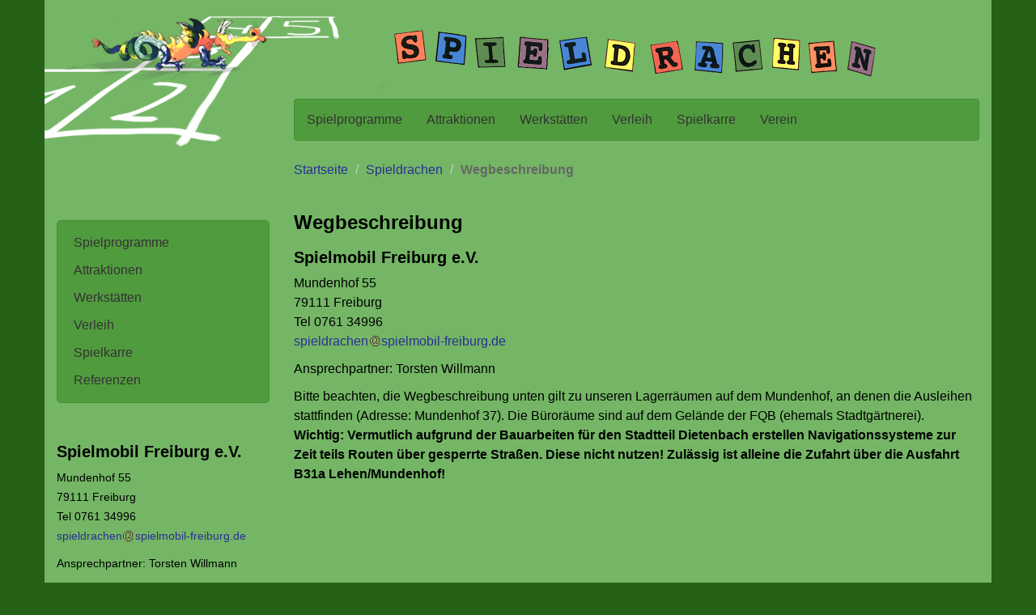

--- FILE ---
content_type: text/html; charset=utf-8
request_url: https://spielmobil-freiburg.de/spieldrachen/article/wegbeschreibung
body_size: 9397
content:
<!DOCTYPE HTML>
<html class="page_article sans_composition ltr de no-js" lang="de" dir="ltr">
	<head>
<base href="https://spielmobil-freiburg.de/">
		<script type='text/javascript'>/*<![CDATA[*/(function(H){H.className=H.className.replace(/\bno-js\b/,'js')})(document.documentElement);/*]]>*/</script>
		
		<meta http-equiv="Content-Type" content="text/html; charset=utf-8" />

		<title>Wegbeschreibung - Spielmobil Freiburg e.V.</title>
<meta name="description" content=" Spielmobil Freiburg e.V. Mundenhof 55 79111 Freiburg Tel 0761 34996 Ansprechpartner: Torsten Willmann Spielmobil Freiburg e.V. Mundenhof (&#8230;) " />
<style type='text/css'>img.adapt-img{max-width:100%;height:auto;}.adapt-img-wrapper {display:inline-block;max-width:100%;position:relative;background-position:center;background-size:cover;background-repeat:no-repeat;line-height:1px;overflow:hidden}.adapt-img-wrapper.intrinsic{display:block}.adapt-img-wrapper.intrinsic::before{content:'';display:block;height:0;width:100%;}.adapt-img-wrapper.intrinsic img{position:absolute;left:0;top:0;width:100%;height:auto;}.adapt-img-wrapper.loading:not(.loaded){background-size: cover;}@media (min-width:480.5px){.adapt-img-wrapper.intrinsic-desktop{display:block}.adapt-img-wrapper.intrinsic-desktop::before{content:'';display:block;height:0;width:100%;}.adapt-img-wrapper.intrinsic-desktop img{position:absolute;left:0;top:0;width:100%;height:auto;}}.adapt-img-background{width:100%;height:0}@media print{html .adapt-img-wrapper{background:none}}</style>
<!--[if !IE]><!--><script type='text/javascript'>/*<![CDATA[*/var adaptImgDocLength=25390;adaptImgAsyncStyles="picture.adapt-img-wrapper{background-size:0;}";adaptImgLazy=false;(function(){function d(a){var b=document.documentElement;b.className=b.className+" "+a}function f(a){var b=window.onload;window.onload="function"!=typeof window.onload?a:function(){b&&b();a()}}document.createElement("picture");adaptImgLazy&&d("lazy");var a=!1;if("undefined"!==typeof window.performance)a=window.performance.timing,a=(a=~~(adaptImgDocLength/(a.responseEnd-a.connectStart)))&&50>a;else{var c=navigator.connection||navigator.mozConnection||navigator.webkitConnection;"undefined"!==typeof c&&
(a=3==c.type||4==c.type||/^[23]g$/.test(c.type))}a&&d("aislow");var e=function(){var a=document.createElement("style");a.type="text/css";a.innerHTML=adaptImgAsyncStyles;var b=document.getElementsByTagName("style")[0];b.parentNode.insertBefore(a,b);window.matchMedia||window.onbeforeprint||beforePrint()};"undefined"!==typeof jQuery?jQuery(function(){jQuery(window).on('load',e)}):f(e)})();/*]]>*/</script>

<!--<![endif]-->
<link rel="canonical" href="https://spielmobil-freiburg.de/spieldrachen/article/wegbeschreibung" />

<link rel="icon" type="image/x-icon" href="sites/spielmobil/squelettes/icons/sec2.ico" />
<link rel="shortcut icon" type="image/x-icon" href="sites/spielmobil/squelettes/icons/sec2.ico" /><meta http-equiv="Content-Type" content="text/html; charset=utf-8" />


<meta name="generator" content="SPIP 4.4.7 GIT [4.4: f7b81241]" />


<link rel="alternate" type="application/rss+xml" title="Die ganze Website mit RSS einbinden" href="spip.php?page=backend" />
<meta name="viewport" content="width=device-width, initial-scale=1.0">

<link rel="stylesheet" href="squelettes-dist/css/font.css?1764924792" type="text/css" />
<link rel="stylesheet" href="sites/spielmobil/local/cache-less/bootstrap-cssify-112b727.css?1767778861" type="text/css" />
<link rel="stylesheet" href="sites/spielmobil/local/cache-less/responsive-cssify-7c4c9ef.css?1767778861" type="text/css" />
<link rel="stylesheet" href="sites/spielmobil/local/cache-less/box-cssify-0fe1154.css?1767778861" type="text/css" />
<link rel="stylesheet" href="plugins/z-core/css/box_skins.css?1737538891" type="text/css" />

<link rel="stylesheet" href="plugins/bootstrap3/bootstrap2spip/css/spip.css?1737538879" type="text/css" />
<link rel="stylesheet" href="sites/spielmobil/local/cache-less/spip.comment-cssify-93cae47.css?1767778861" type="text/css" />
<link rel="stylesheet" href="sites/spielmobil/local/cache-less/spip.list-cssify-184b19d.css?1767778861" type="text/css" />
<link rel="stylesheet" href="plugins/squelettes/znetz/css/spip.petition.css?1737539640" type="text/css" />



<script type='text/javascript'>var var_zajax_content='content';</script><script>
var mediabox_settings={"auto_detect":true,"ns":"box","tt_img":true,"sel_g":"#bildleiste a,#galerie a, td.camera a","sel_c":".mediabox","str_ssStart":"Diaschau","str_ssStop":"Stop","str_cur":"{current}\/{total}","str_prev":"Zur\u00fcck","str_next":"Weiter","str_close":"Schlie\u00dfen","str_loading":"L\u00e4dt\u2026","str_petc":"Zum Schlie\u00dfen \u2019Esc\u2019 dr\u00fccken","str_dialTitDef":"Dialogbox","str_dialTitMed":"Medienanzeige","splash_url":"","lity":{"skin":"_simple-dark","maxWidth":"90%","maxHeight":"90%","minWidth":"400px","minHeight":"","slideshow_speed":"2500","opacite":"0.9","defaultCaptionState":"expanded"}};
</script>
<!-- insert_head_css -->
<link rel="stylesheet" href="plugins-dist/mediabox/lib/lity/lity.css?1737538476" type="text/css" media="all" />
<link rel="stylesheet" href="plugins-dist/mediabox/lity/css/lity.mediabox.css?1766133916" type="text/css" media="all" />
<link rel="stylesheet" href="plugins-dist/mediabox/lity/skins/_simple-dark/lity.css?1737538476" type="text/css" media="all" /><link rel='stylesheet' type='text/css' media='all' href='plugins-dist/porte_plume/css/barre_outils.css?1737538478' />
<link rel='stylesheet' type='text/css' media='all' href='sites/spielmobil/local/cache-css/cssdyn-css_barre_outils_icones_css-c79ade8c.css?1767778771' />

<!-- Debut CS -->
<style type="text/css">
<!--/*--><![CDATA[/*><!--*/
/* Pour info : enveloppe_mails = -1 */

span.mcrypt {background:transparent url(https://spielmobil-freiburg.de/plugins/couteau_suisse/img/mailcrypt/leure.gif) no-repeat scroll 0.1em center; padding-left:12px; text-decoration:none; float:none; margin:0; display:inline;}
/*]]>*/-->
</style>
<!-- Fin CS -->


<link rel="stylesheet" href="plugins/gis/lib/leaflet/dist/leaflet.css" />
<link rel="stylesheet" href="plugins/gis/lib/leaflet/plugins/leaflet-plugins.css" />
<link rel="stylesheet" href="plugins/gis/lib/leaflet/plugins/leaflet.markercluster.css" />
<link rel="stylesheet" href="plugins/gis/css/leaflet_nodirection.css" /><link rel="stylesheet" type="text/css" href="plugins/agenda/css/spip.agenda.css" /><link rel='stylesheet' type='text/css' media='all' href='plugins/Spielmobil_Verleih/css/smv.css' />


<link rel="stylesheet" href="sites/spielmobil/local/cache-less/znetz_dist-cssify-587eca7.css?1767778861" type="text/css" />



<link rel="stylesheet" href="plugins/z-core/css/theme.css?1737538891" type="text/css" />


<link rel="stylesheet" href="sites/spielmobil/local/cache-less/print-cssify-eebd74b.css?1767778861" type="text/css" media="print" />




<link rel="stylesheet" href="sites/spielmobil/squelettes/css/perso.css?1742991376" type="text/css" />



<script src="prive/javascript/jquery.js?1764925040" type="text/javascript"></script>

<script src="prive/javascript/jquery.form.js?1764925040" type="text/javascript"></script>

<script src="prive/javascript/jquery.autosave.js?1764925040" type="text/javascript"></script>

<script src="prive/javascript/jquery.placeholder-label.js?1764925040" type="text/javascript"></script>

<script src="prive/javascript/ajaxCallback.js?1764925040" type="text/javascript"></script>

<script src="prive/javascript/js.cookie.js?1764925040" type="text/javascript"></script>
<!-- insert_head -->
<script src="plugins-dist/mediabox/lib/lity/lity.js?1737538476" type="text/javascript"></script>
<script src="plugins-dist/mediabox/lity/js/lity.mediabox.js?1766133916" type="text/javascript"></script>
<script src="plugins-dist/mediabox/javascript/spip.mediabox.js?1766133916" type="text/javascript"></script><script type='text/javascript' src='plugins-dist/porte_plume/javascript/jquery.markitup_pour_spip.js?1737538478'></script>
<script type='text/javascript' src='plugins-dist/porte_plume/javascript/jquery.previsu_spip.js?1739894354'></script>
<script type='text/javascript' src='sites/spielmobil/local/cache-js/jsdyn-javascript_porte_plume_start_js-336e393d.js?1767778772'></script>

<!-- Debut CS -->
<script type="text/javascript"><!--
var cs_prive=window.location.pathname.match(/\/ecrire\/$/)!=null;
jQuery.fn.cs_todo=function(){return this.not('.cs_done').addClass('cs_done');};
function lancerlien(a,b){ return 'ma'+'ilto'+':'+a.replace(new RegExp(b,'g'),'@'); }
var cs_init = function() {
	/* optimisation : 'IF(1)' */ if(!cs_prive) jQuery("a.spip_out,a.spip_url,a.spip_glossaire",this).attr("target", "_blank"); 
	jQuery('span.mcrypt', this).attr('class','cryptOK').html('&#6'+'4;');
	jQuery("a["+cs_sel_jQuery+"title*='..']", this).each(function () {
		this.title = this.title.replace(/\.\..t\.\./g,'[@]');
	});
}
if(typeof onAjaxLoad=='function') onAjaxLoad(cs_init);
if(window.jQuery) {
var cs_sel_jQuery='';
var cs_CookiePlugin="prive/javascript/js.cookie.js";
jQuery(document).ready(function(){
	cs_init.apply(document);
});
}
// --></script>

<!-- Fin CS -->


<script type="text/javascript" src="plugins/bootstrap3/bootstrap/js/bootstrap-collapse.js"></script>
<script type="text/javascript" src="plugins/bootstrap3/bootstrap/js/bootstrap-tooltip.js"></script>
<script>$(function () {$('a,.tooltip').not('.notooltip').tooltip();})</script>
<!--[if lt IE 9]>
<script src="plugins/bootstrap3/bootstrap2spip/js/html5.js"></script>
<script src="plugins/bootstrap3/bootstrap2spip/js/respond.min.js"></script>
<![endif]-->	</head>
	<body>
<a href="/spieldrachen/article/wegbeschreibung#content" class="sr-only hidden-print">Direkt zum Inhalt</a>
<a href="/spieldrachen/article/wegbeschreibung#sidebar" class="sr-only hidden-print">Direkt zur Navigation</a>
<div class="container wrap wrap-2">
<div class=" page page-2">

    <header  id="header" class="header hidden-print  hidden-xs">
        <!--
  Kopie vom 2016-01-12 14:48:32 durch Torsten Willmann
  Originaldatei plugins/squelettes/zpip-bootstrap-master/inclure/entete.html
-->




   	
   
   <div class="header_2 row">	
	<div class="header_logo col-md-3 hidden-sm"><img
	src="sites/spielmobil/IMG/logo/rubon2.png?1686138467" class='img-responsive'
	width="336"
	height="102"
	alt=""/></div>
	<div class="header_schrift col-sm-12 col-md-9">
	
	 
	<picture class="adapt-img-wrapper c3896500574 png" style="background-image:url([data-uri])">
<!--[if IE 9]><video style="display: none;"><![endif]--><source media="(-webkit-min-device-pixel-ratio: 2), (min-resolution: 2dppx)" srcset="sites/spielmobil/local/adapt-img/480/20x/sites/spielmobil/squelettes/css/img/spieldrachen.png?1737540933 960w, sites/spielmobil/local/adapt-img/640/20x/sites/spielmobil/squelettes/css/img/spieldrachen.png?1737540933 1280w" sizes="(min-width: 640px) 640px, 100vw" type="image/png"><source media="(-webkit-min-device-pixel-ratio: 1.5), (min-resolution: 1.5dppx)" srcset="sites/spielmobil/local/adapt-img/480/15x/sites/spielmobil/squelettes/css/img/spieldrachen.png?1737540932 720w, sites/spielmobil/local/adapt-img/640/15x/sites/spielmobil/squelettes/css/img/spieldrachen.png?1737540933 960w" sizes="(min-width: 640px) 640px, 100vw" type="image/png"><!--[if IE 9]></video><![endif]-->
<img src='sites/spielmobil/local/adapt-img/640/10x/sites/spielmobil/squelettes/css/img/spieldrachen.png?1737540933' class='adapt-img img-responsive' alt="Spieldrachen" width='640' height='95' srcset='sites/spielmobil/local/adapt-img/480/10x/sites/spielmobil/squelettes/css/img/spieldrachen.png?1737540932 480w, sites/spielmobil/local/adapt-img/640/10x/sites/spielmobil/squelettes/css/img/spieldrachen.png?1737540933 640w' sizes='(min-width: 640px) 640px, 100vw' /></picture>
	
	
	
	<div class="navbar navbar-default">
	<ul class="nav navbar-nav">
        
        
           <li ><a href="spieldrachen/spielprogramme/"  title="Ein gelungenes Fest mit unseren Spielprogrammen">Spielprogramme</a>  </li>
	  
        
        
           <li ><a href="spieldrachen/attraktionen/"  title="Attraktionen für Ihr Fest">Attraktionen</a>  </li>
	  
        
        
           <li ><a href="spieldrachen/werkstatten/"  title="Kreative Atelier- und Werkstattangebote für Kinder">Werkstätten</a>  </li>
	  
        
        
           <li ><a href="spieldrachen/verleih/"  title="Spiel- und Aktionsmaterialien für Ihr Fest">Verleih</a>  </li>
	  
        
        
           <li ><a href="spieldrachen/spielkarre/"  >Spielkarre</a>  </li>
	  
        
        
        <li><a href="verein/">Verein</a> </li> 
         
         
	</ul>   
    	</div>
	</div>
    <br class="clear" />
   </div>    </header>

    <nav id="nav" class="hidden-print visible-xs">
        <div class="masthead menu-conteneur navbar-inner">
<div class="navbar navbar-default navbar-fixed-top" role="navigation">
    <div class="container">
        <div class="navbar-header">
            <button type="button" class="navbar-toggle" data-toggle="collapse" data-target=".navbar-collapse">
                <span class="sr-only">Navigation</span>
                <span class="icon-bar"></span><span class="icon-bar"></span><span class="icon-bar"></span>
            </button>
            <a class="navbar-brand" rel="start home" href="https://spielmobil-freiburg.de/" title="Startseite">Spielmobil Freiburg e.V.</a>
        </div>
        <div class="navbar-collapse collapse">

            	
            
            <ul class="nav navbar-nav menu-liste menu-items nav">
            <li class="menu-entree item menu-items__item menu-items__item_objet menu-items__item_rubrique rub3">
			<a href="spieldrachen/spielprogramme/" class="menu-items__lien">Spielprogramme</a>
		</li>
		<li class="menu-entree item menu-items__item menu-items__item_objet menu-items__item_rubrique rub4">
			<a href="spieldrachen/attraktionen/" class="menu-items__lien">Attraktionen</a>
		</li>
		<li class="menu-entree item menu-items__item menu-items__item_objet menu-items__item_rubrique rub16">
			<a href="spieldrachen/werkstatten/" class="menu-items__lien">Werkstätten</a>
		</li>
		<li class="menu-entree item menu-items__item menu-items__item_objet menu-items__item_rubrique rub6">
			<a href="spieldrachen/verleih/" class="menu-items__lien">Verleih</a>
		</li>
		<li class="menu-entree item menu-items__item menu-items__item_objet menu-items__item_rubrique rub26">
			<a href="spieldrachen/spielkarre/" class="menu-items__lien">Spielkarre</a>
		</li>
		<li class="menu-entree item menu-items__item menu-items__item_objet menu-items__item_rubrique rub40">
			<a href="spieldrachen/referenzen/" class="menu-items__lien">Referenzen</a>
		</li>
                
            
            
                <li><a href="verein/">Verein</a> </li> 
             
            
                <li><a href="spieldrachen/article/wegbeschreibung">Kontakt</a> </li> 
             
             
            </ul>
            	
            

            

        </div>
    </div>
</div></div>    </nav>
    
    <div class="" id="conteneur">
        <div class="row">
           
            <div class="col-sm-12 col-md-3 hidden-print hidden-xs hidden-sm" id="sidebar" role="navigation">
                <div id="navigation">
                    <div class="socials-wrapper">



</div>
<br class="clearfix">


<div class="bs-sidebar hidden-print navigation-site" role="complementary">
   
    <ul class="nav bs-sidenav">
		
	
		<li>
			<a href="spieldrachen/spielprogramme/">Spielprogramme</a>
		</li>
	
		<li>
			<a href="spieldrachen/attraktionen/">Attraktionen</a>
		</li>
	
		<li>
			<a href="spieldrachen/werkstatten/">Werkstätten</a>
		</li>
	
		<li>
			<a href="spieldrachen/verleih/">Verleih</a>
		</li>
	
		<li>
			<a href="spieldrachen/spielkarre/">Spielkarre</a>
		</li>
	
		<li>
			<a href="spieldrachen/referenzen/">Referenzen</a>
		</li>
	
	
	
	
	</ul>
	
</div>
<B_rubriques>                </div>
                <div id="extra">
                    <div id="kontakt">
         
             <h2 class="spip">Spielmobil Freiburg e.V.</h2>
<p>Mundenhof 55<br class='autobr' />
79111 Freiburg<br class='autobr' />
Tel 0761 34996<br class='autobr' />
<a href="/spieldrachen/article/wegbeschreibung#" title="spieldrachen..&#229;t..spielmobil-freiburg.de" onclick="location.href=lancerlien('spieldrachen,697819966ff33,spielmobil-freiburg.de',',697819966ff33,'); return false;" class="spip_mail">spieldrachen<span class='mcrypt'>&nbsp;</span>spielmobil-freiburg.de</a></p>
<p>Ansprechpartner: Torsten Willmann</p>         
         
 </div>                </div>
                <br class="clearfix" />
            </div>
	    <div class="col-sm-12 col-md-9" id="content">
                <ol class="breadcrumb" id="hierarchie">
    <li><a href="https://spielmobil-freiburg.de/">Startseite</a></li>
    
        <li><a href="spieldrachen/">Spieldrachen</a></li>
    
    <li class="active"><strong class="on">Wegbeschreibung</strong></li>
</ol>


<section class="contenu-principal">
	<div class="logo-header pull-right">
	
	</div>
	<div class="cartouche page-header">
		
		
		<h1 class="h1">
    		
    		<span class="">Wegbeschreibung</span>
    		
		</h1>		

	</div>

	<div class="surlignable featurette">
	
		<div class="texte"><h2 class="spip">Spielmobil Freiburg e.V.</h2>
<p>Mundenhof 55<br class='autobr' />
79111 Freiburg<br class='autobr' />
Tel 0761 34996<br class='autobr' />
<a href="/spieldrachen/article/wegbeschreibung#" title="spieldrachen..&#229;t..spielmobil-freiburg.de" onclick="location.href=lancerlien('spieldrachen,6978199670d06,spielmobil-freiburg.de',',6978199670d06,'); return false;" class="spip_mail">spieldrachen<span class='mcrypt'>&nbsp;</span>spielmobil-freiburg.de</a></p>
<p>Ansprechpartner: Torsten Willmann</p>
<p>Bitte beachten, die Wegbeschreibung unten gilt zu unseren Lagerräumen auf dem Mundenhof, an denen die Ausleihen stattfinden (Adresse: Mundenhof 37). Die Büroräume sind auf dem Gelände der FQB (ehemals Stadtgärtnerei).<br class='autobr' />
<strong>Wichtig: Vermutlich aufgrund der Bauarbeiten für den Stadtteil Dietenbach erstellen Navigationssysteme zur Zeit teils Routen über gesperrte Straßen. Diese nicht nutzen! Zulässig ist alleine die Zufahrt über die Ausfahrt B31a Lehen/Mundenhof!</strong></p>
<div id="map1" class="carte_gis" style="width:100%; height:400px;"></div>

<script type="text/javascript">
var map1;
var jQgisloader;
(function (){
	if (typeof jQuery.ajax == "undefined"){jQuery(init_gis);}else {init_gis();}
	function init_gis(){
		// Charger le javascript de GIS une seule fois si plusieurs carte
		if (typeof jQgisloader=="undefined"){
			jQgisloader = jQuery.ajax({url: 'sites/spielmobil/local/cache-js/jsdyn-javascript_gis_js-05f3662d.js?1767778979', dataType: 'script', cache: true});
		}
		// et initialiser la carte (des que js GIS charge et des que DOM ready)
		jQgisloader.done(function(){
			jQuery(function(){
				map1 = new L.Map.Gis('map1',{
					mapId: '1',
					callback: (typeof(callback_map1) === "function") ? callback_map1 : false,
					center: [47.99558450325269,7.843659338256995],
					zoom: 16,
					scrollWheelZoom: true,
					zoomControl: true,
					fullscreenControl: false,
					scaleControl: false,
					overviewControl:false,
					layersControl: true,
					layersControlOptions: {
						collapsed: true
					},
					noControl: false,
					utiliser_bb: false,
					affiche_points: true,
					json_points:{
						url: 'https://spielmobil-freiburg.de/spip.php?page=gis_json',
						limit: 500,
						env: {"id_article":"10"},
						titre: "",
						description: "",
						icone: ""
					},
					tooltip: false,
					cluster: false,
					clusterOptions: {
						disableClusteringAtZoom: null,
						showCoverageOnHover: false,
						spiderfyOnMaxZoom: false,
						maxClusterRadius: 80,
						singleMarkerMode: false
					},
					pathStyles: null,
					autocenterandzoom: true,
					autocenter: false,
					openId: 74,
					localize_visitor: false,
					localize_visitor_zoom: 16,
					centrer_fichier: true,
					kml: false,
					gpx: false,
					geojson: false,
					topojson: false,
					options: []
				});
			});
		});
	}

})()
</script><ul class="spip" role="list"><li> Zubringer Mitte/B 31a</li><li> Ausfahrt Lehen/Mundenhof</li><li> Rechts Richtung Mundenhof</li><li> von da an Beschilderung FQB folgen</li><li> am Parkplatz Mundenhof vorbei</li><li> weiter rechts  in die Anliegerstraße (Lieferverkehr)</li><li> dem Straßenverlauf folgen (rechts/links)</li><li> dann wieder rechts  an unserem Parkplatz vorbei</li><li> nach 200m auf der rechten Seite in der großen Scheune, Lager Spielmobil</li></ul>
<p>Die geteerte Straße muss bis das Lager erreicht ist nie verlassen werden</p></div>
	</div>

	

         
	

    
    

    
    

    

</section>                <br class="clearfix" />
            </div>
        </div>
    </div>

</div>

<footer id="pied" class="hidden-print">
    <div>
    <ul class="list-inline">

       
	
		<li><a href="verein/"><img
	src="sites/spielmobil/local/cache-vignettes/L43xH30/rubon1-59c61.png?1737540883" class='spip_logo' width='43' height='30'
	alt="" />Verein</a></li>
	
	
	
		<li><a href="spieldrachen/article/referenzen">Referenzen</a></li>
	
	 
	
		<li><a href="spieldrachen/article/wegbeschreibung">Wegbeschreibung</a></li>
	
	 
	
		<li><small><a href="spieldrachen/article/impressum">Impressum</a></small></li>
	
	
	
		<li><small><a href="spieldrachen/article/datenschutz">Datenschutz</a></small></li>
	
         
            <li><small><a href="spip.php?page=login&amp;url=%2Fspieldrachen%2Farticle%2Fwegbeschreibung" rel="nofollow" class='login_modal'>Login</a></small></li>
        
        <li><small><a rel="contents" href="spip.php?page=plan">Sitemap</a></small></li>
        <li><small><a href="spip.php?page=backend&amp;lang=de" rel="alternate" title="Die ganze Website mit RSS einbinden"><img src="squelettes-dist/img/feed.png" alt="Aktivitäten verfolgen" width="16" height="16" />&nbsp;RSS&nbsp;2.0</a></small></li>
    </ul>

</div>    <!--
  Kopie vom 2016-01-31 16:33:15 durch Torsten Willmann
  Originaldatei plugins/squelettes/zpip-bootstrap-master/inc-theme-copyleft.html
-->
<div id="copyleft" class="text-muted text-center">
	<small> 2006-2026 Spielmobil Freiburg e.V.
</small>
</div></footer>
<footer id="pied" class="visible-print">
    
    <!--
  Kopie vom 2016-01-31 16:33:15 durch Torsten Willmann
  Originaldatei plugins/squelettes/zpip-bootstrap-master/inc-theme-copyleft.html
-->
<div id="copyleft" class="text-muted text-center">
	<small> 2006-2026 Spielmobil Freiburg e.V.
</small>
</div></footer>
</div>

</body></html>


--- FILE ---
content_type: text/css
request_url: https://spielmobil-freiburg.de/sites/spielmobil/local/cache-less/spip.comment-cssify-93cae47.css?1767778861
body_size: 648
content:
/*
#@plugins/bootstrap3/bootstrap2spip/css/spip.comment.less
*/
/* Habillage des forums
---------------------------------------------- */
/* * Habillage des forums */
/* comments list */
.comments-items {
  list-style: none;
  margin-left: 0;
}
.comments-items .comments-items {
  margin-left: 80.83333333px;
}
.comments-items .comments-items .comments-items .comments-items .comments-items {
  margin-left: 30px;
}
.comment {
  overflow: hidden;
  position: relative;
  padding-bottom: 24px;
}
.comment-meta {
  min-height: 20px;
  padding: 19px;
  background-color: #f5f5f5;
  border: 1px solid #e3e3e3;
  border-radius: 4px;
  -webkit-box-shadow: inset 0 1px 1px rgba(0, 0, 0, 0.05);
  box-shadow: inset 0 1px 1px rgba(0, 0, 0, 0.05);
  border: 0;
  margin-bottom: 12px;
}
.comment-meta {
  padding-left: 110.83333333px;
  position: relative;
}
.comment-meta .spip_logos,
.comment-meta .spip_logo {
  position: absolute;
  left: 30px;
}
.comment-meta .permalink {
  position: absolute;
  right: 0;
  font-size: 2em;
  color: #777777;
}
.comment-meta .forum-titre {
  display: block;
}
.comment-content {
  background: transparent;
  padding-left: 110.83333333px;
  max-height: 60em;
  overflow: auto;
  overflow-x: none;
}
.comment-reply {
  clear: both;
  text-align: right;
  margin-bottom: 0;
  margin-top: -12px;
  visibility: hidden;
}
.comment:hover .comment-reply {
  visibility: visible;
  position: relative;
}
/* avec plugin comments */
.comment-item:hover > .comment-reply {
  visibility: visible;
  position: relative;
}
/* en thread */
.comments-thread .comment-item {
  margin-bottom: 24px;
}
.comments-thread .comment-item .comment-item {
  margin-bottom: 0;
}
.comments-thread .permalink.in-reply-to {
  bottom: 0;
}
/* avec plugin comments */
/* en list avec plugin comments */
.comment-meta .item {
  display: block;
}
.boutons.modererforum {
  text-align: right;
  position: absolute;
  top: 0;
  right: 0;
  display: none;
}
.comment:hover .boutons.modererforum {
  display: block;
}


--- FILE ---
content_type: text/css
request_url: https://spielmobil-freiburg.de/plugins/Spielmobil_Verleih/css/smv.css
body_size: 391
content:
.smv li {list-style: none; padding: 0;  padding-bottom: 10px; border-bottom: 1px solid #256217; margin-bottom: 10px  }
.smv ul {margin: 0; padding: 0}
.smv ul .formulaire_spip {margin-bottom: 0 }
.smv_fields_visible {float: left}
input.number {width: 50px; margin: 0}
.formulaire_ajouter_cart { padding: 0 }

.cart_link {float: right;}

.logo_produit { float: right; max-width: 30%; margin-right: 10px }

#champ_nom, #champ_email, #champ_addresse, #champ_lieu {
    width: 100%;
    max-width: 20em;
}
#champ_code_postal, {
    width: 100%;
    max-width: 10em;
}
.smv.panel, .smv.panel .panel-heading, .smv.panel .formulaire_spip, .smv.panel .reponse_formulaire_ok, .formulaire_smv_produit  { background: transparent; border: none }

.supprimer_cart { margin-top: 10px; font-size: 0.9em}



--- FILE ---
content_type: text/css
request_url: https://spielmobil-freiburg.de/sites/spielmobil/local/cache-less/znetz_dist-cssify-587eca7.css?1767778861
body_size: 580
content:
/*
#@plugins/squelettes/znetz/css/znetz_dist.less
*/
.header {
  position: relative;
}
.header .accueil a {
  color: inherit;
}
.header .spip_logos {
  float: left;
  margin: 10px 16px;
  margin-left: 0;
  margin-top: 0;
}
#logo_site_spip {
  line-height: 1em;
}
#slogan_site_spip {
  display: block;
}
.header .formulaire_menu_lang {
  width: 100%;
}
.header .formulaire_menu_lang select {
  width: 100%;
}
.hero-unit .postmeta {
  clear: both;
}
.formulaire_recherche,
.secondary .formulaire_recherche {
  padding-right: 70px;
}
/* provisionner la largeur du bouton+padding sur le input.search */
.formulaire_recherche form .input-append {
  width: 100%;
}
.formulaire_recherche form input.search {
  width: 100%;
}
.footer {
  margin-top: 4em;
  padding-top: 2em;
  border-top: 2px solid;
  padding-bottom: 2em;
  margin-bottom: 0;
  text-align: left;
  position: relative;
}
.footer:before,
.footer:after {
  content: " ";
  display: table;
}
.footer:after {
  clear: both;
}
.footer .colophon {
  padding-right: 100px;
}
.footer .generator {
  position: absolute;
  top: 2em;
  right: 0;
  max-width: 100px;
}
.cartouche {
  margin-bottom: 1.5em;
}
.content.primary {
  min-height: 320px;
}
.content .postmeta .tags .inline {
  display: inline;
}
.page_sommaire .breadcrumb {
  display: none;
}
#nav > .navbar-inner {
  padding-left: 0;
  padding-right: 0;
}


--- FILE ---
content_type: text/css
request_url: https://spielmobil-freiburg.de/sites/spielmobil/squelettes/css/perso.css?1742991376
body_size: 1391
content:
@font-face {
	font-family: LemonadeBold;
	src: url('polices/lemonadeicgbold-webfont.woff2') format('woff2'),
         url('polices/lemonadeicgbold-webfont.woff') format('woff');
}
body { background-color: #74b665; color: #000; font-size: 16px}
.wrap { background-color: #74b665; }

.page{ background-color: #74b665; }

.page-header { border-bottom: none; padding-bottom: 0px !important; margin: 40px 0 20px }
.logo-header { margin-left: 10px;  max-width: 100% }
.logo-header .spip_logos { float: right; margin-right: 0; max-width: 100%  }

.item .spip_logos { float: none; margin-right: 0; margin-left: 0px; margin-bottom: 10px }
@media(min-width: 500px) {
	.item .spip_logo { float: right; margin-right: 0; margin-left: 10px; margin-bottom: 10px }
}
.page_sommaire body { padding-top: 30px; background-color: #74b665;  }
.page_sommaire .adresse { text-align: center; margin-top: 20px }
.page_sommaire footer { text-align: center }
.logo-start { text-align: center; }
#sd {margin-top: 50px }
.jumbotron { background-color: #74b665; text-align: center  }
.jumbotron h1 { font-family: LemonadeBold, serif; font-weight:bold; color:#c92105; font-size: 36px}
.jumbotron p { font-family: LemonadeBold, serif; font-weight:bold; color:#000; font-size: 24px}
.page_sommaire  #content { font-size: 18px }
.clear { clear: both }

.bs-sidenav { border-radius: 5px; padding-top: 10px; padding-bottom: 10px; margin-bottom: 30px }
.bs-sidenav, .navbar-default { background-color: #509b3e;  box-shadow: none; background-image: none; border: 1px solid #40902d; text-shadow: none }
.navbar-default .navbar-nav > .active > a, .navbar-default .navbar-nav > .active > a:hover, .navbar-default .navbar-nav > .active > a:focus { background-image: none; background-color: #74b665; color: #000;  } 
.navbar-default .navbar-nav > li > a:hover, .navbar-default .navbar-nav > li > a:focus { color: #000 }
.navbar-default .navbar-nav > li > a, .bs-sidebar .nav > li > a { color: #333; text-shadow: none }
.nav > li > a:hover, .nav > li > a:focus { background-color: #74b665; }
#kontakt { margin-top: 50px; font-size: 14px  }
#kontakt h3 { font-size: 16px }

.breadcrumb { background: none; padding: 0 }
.breadcrumb > .active, .text-muted { color: #666 }

.spip_logos { margin-right: 6px }
.chapo { font-weight: normal; color: inherit }
p  { margin-bottom: 10px }
.input-group  { max-width: 300px }
.documents_portfolio { margin-top: 20px; clear: both }
.documents_portfolio .list-inline > li { padding-left: 0 }

h1, .h1, h2, .h2, h3, .h3 { margin-bottom: 10px}
h3.spip { margin-top: 20px }
h1, .h1 { font-size: 24px; font-weight: bold; margin-top: 20px }
h2, .h2 { font-size: 20px; font-weight: bold }
h3, .h3 { font-size: 20px; font-weight: bold }
footer { background-color: transparent; text-align: center; padding: 0 30px 30px 30px}
#pied ul { margin-bottom: 10px }
.bs-sidebar .nav > li > a { padding: 5px 20px; }
a, a:hover, a:focus { color: #2A2F96 }
a:hover, a:focus, a:active { background: none }
a.spip_in, a.spip_out { color: #2A2F96 }
a.spip_out { background-image: url(img/out.gif); padding-left: 15px; background-repeat: no-repeat; background-position: center left }
.logos a.spip_out { padding-left: 0; background: none }
.permalink { display: none }

.logoleiste img { margin-bottom: 5px }
.item { overflow: auto }

.termine { clear: both;   }
.table > thead > tr > th, .table > tbody > tr > th, .table > tfoot > tr > th, .table > thead > tr > td, .table > tbody > tr > td, .table > tfoot > tr > td { border-color: #256217 }
.termine td { border-bottom: 1px solid #256217 }
.tooltip-inner { font-size: 0.9em }

@media(min-width: 768px) {
body {padding-top: 0px; background-color: #256217 }
.logo-start {  min-height: 200px }
#sd {margin-top: 0 }
.jumbotron h1 { font-size: 63px}
.jumbotron p { font-size: 48px }
.wrap {padding-top: 20px }
.container {padding-left: 0; padding-right: 0 }
.page {padding-left: 15px; padding-right: 15px }
.page-1 {  background-image: url(img/hg-1.png); background-repeat: no-repeat; }
.page-2 { background-color: #74b665; background-image: url(img/hg-2.png); background-repeat: no-repeat;  }
.nav-top { font-size: 14px }
.nav-top a { }
.bs-sidenav { margin-top: 50px }
.header_logo { }
.header_schrift { text-align: center; }
.header_schrift h1 {font-family: LemonadeBold, serif; font-weight:bold; font-size: 60px; color:#c92105 }
footer {  text-align: right }
}

@media(max-width: 767px) {
table.table, .table thead, .table tbody,.table th, .table td, .table tr {display: block;}
.table > tbody > tr > td { border: none; padding: 2px }
tr { border-top: 1px solid #ddd; padding: 4px 0 }
body { padding-top: 70px }
}
@media(max-width: 550px) {
.logo-header { margin-left: 10px;  width: 100% }
}
